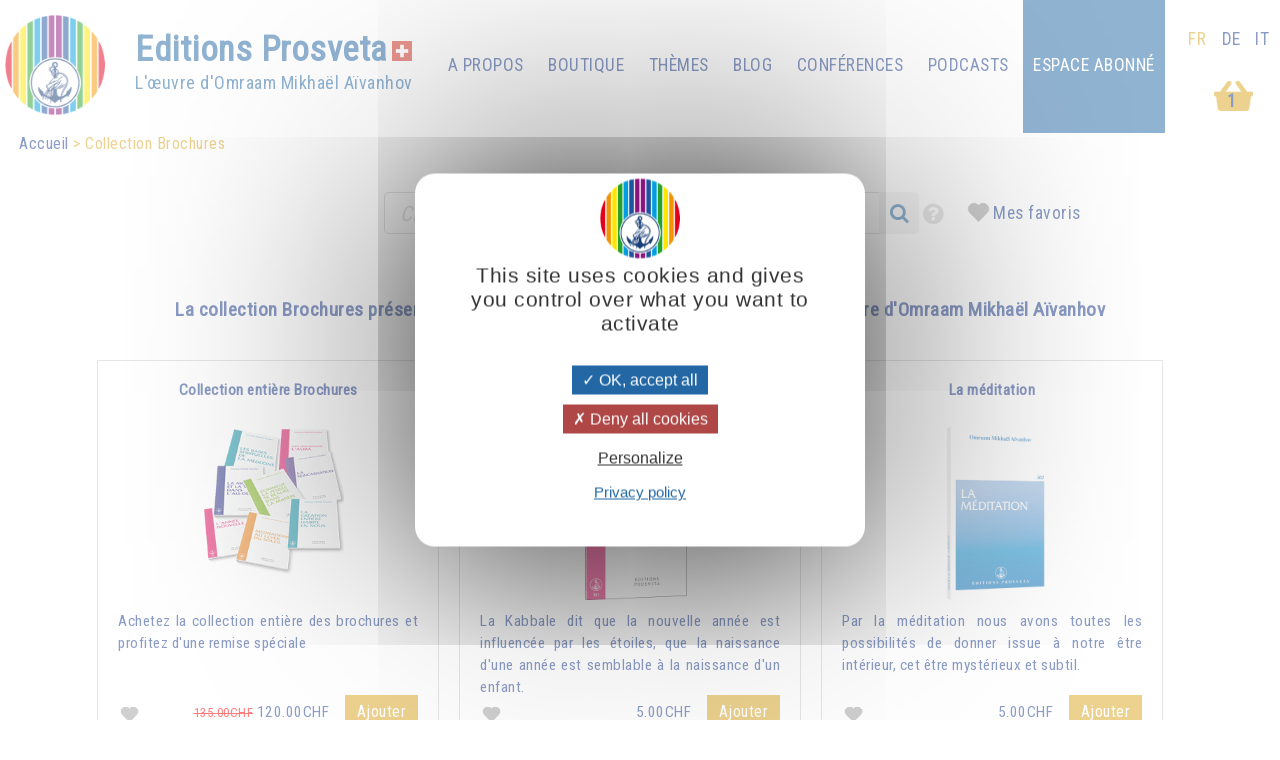

--- FILE ---
content_type: text/html; charset=UTF-8
request_url: https://prosveta.ch/collection-brochures?action=add&product=B0310FR&sort=3&sortorder=ASC&chglng=it&choice=
body_size: 9273
content:
<!DOCTYPE html>
<html lang="fr">
<head>
    <!-- page_hf.tpl Suisse -->
    <meta http-equiv="X-UA-Compatible" content="IE=edge">
    <meta name="viewport" content="width=device-width, initial-scale=1">
    <meta http-equiv="Content-Type" content="text/html; charset=utf-8"/>
    <link href="/favicon.ico" rel="SHORTCUT ICON">
    <title>Collection Brochures - Editions Prosveta société coopérative</title>
    <meta name="description" content="La collection Brochures présente par thème le texte d'une conférence
extraite de l'œuvre d'Omraam Mikhaël Aïvanhov">
    <meta name="keywords" content="">
    <meta property="og:locale" content="fr-CH" />
<meta property="og:type" content="website" />
<meta property="og:title" content="Collection Brochures" />
<meta property="og:description" content="La collection Brochures présente par thème le texte d'une conférence
extraite de l'œuvre d'Omraam Mikhaël Aïvanhov" />
<meta property="og:url" content="https://prosveta.ch/collection-brochures" />
<meta property="og:site_name" content="Editions Prosveta société coopérative" />

    <meta name="twitter:title" content="Collection Brochures" />
<meta name="twitter:description" content="La collection Brochures présente par thème le texte d'une conférence
extraite de l'œuvre d'Omraam Mikhaël Aïvanhov" />

    
            <link rel="stylesheet" type="text/css" href="https://prosveta.ch/resources/sites/4/css/import.css"/>
            <link rel="stylesheet" type="text/css" href="https://prosveta.ch/resources/css/jquery/ui-lightness/jquery-ui-1.8.16.custom.css"/>
            <link rel="stylesheet" type="text/css" href="https://prosveta.ch/resources/css/fancybox/jquery.fancybox.css"/>
            <link rel="stylesheet" type="text/css" href="https://prosveta.ch/resources/css/fancybox/jquery.fancybox-buttons.css"/>
            <link rel="stylesheet" type="text/css" href="https://prosveta.ch/resources/css/fancybox/jquery.fancybox-thumbs.css"/>
            <link rel="stylesheet" type="text/css" href="https://prosveta.ch/resources/sites/4/css/structure.css"/>
            <link rel="stylesheet" type="text/css" href="https://prosveta.ch/resources/sites/4/css/responsive.css"/>
            <link rel="stylesheet" type="text/css" href="https://prosveta.ch/resources/sites/4/css/page.css"/>
            <link rel="stylesheet" type="text/css" href="https://prosveta.ch/resources/css/product_add.css"/>
            <link rel="stylesheet" type="text/css" href="https://prosveta.ch/resources/css/externalmedia.css"/>
            <link rel="stylesheet" type="text/css" href="https://prosveta.ch/resources/sites/4/css/cookie.css"/>
            <link rel="stylesheet" type="text/css" href="https://prosveta.ch/resources/css/socialnetwork.css"/>
            <link rel="stylesheet" type="text/css" href="https://prosveta.ch/resources/css/minishare.css"/>
            <link rel="stylesheet" type="text/css" href="https://prosveta.ch/resources/css/tags.css"/>
            <link rel="stylesheet" type="text/css" href="https://prosveta.ch/resources/css/search-products.css"/>
            <link rel="stylesheet" type="text/css" href="https://prosveta.ch/resources/sites/4/css/tarteaucitron.css"/>
            <link rel="stylesheet" type="text/css" href="https://prosveta.ch/resources/sites/4/css/fontello-embedded.css"/>
            <link rel="stylesheet" type="text/css" href="https://prosveta.ch/resources/sites/4/css/list.css"/>
            <link rel="stylesheet" type="text/css" href="https://prosveta.ch/resources/sites/4/css/list-part.css"/>
        <script type="text/javascript" src="/resources/js/pfold/modernizr.custom.79639.js"></script>
    <script>
        var site_id = 4;
var folder='/';
var culture='fr-CH';
var cultureFB='fr_FR';
var codePage='4';
var datePage='2026-01-16';
var ga_trackPageView = false;
var connected=0;
var title="Editions Prosveta société coopérative";
var cookiesmanagement= true;

    </script>
    <meta name="facebook-domain-verification" content="cv9dghi5pmii2ozodswidwv8ml4qnn" />
<link rel="preconnect" href="https://fonts.googleapis.com">
<link rel="preconnect" href="https://fonts.gstatic.com" crossorigin>
<link href="https://fonts.googleapis.com/css2?family=Lobster+Two&display=swap" rel="stylesheet">


</head>
<body>

<div id="container">
    <div id="header">
        <div id="bandeau" class="standard">
    <a id="logo_clickable" href="https://prosveta.ch/accueil">
        <div id="logo">
            <span>Editions Prosveta</span><i class="drapeau"></i><br>
            <span id="oma">L'œuvre d'Omraam Mikhaël Aïvanhov</span>
        </div>
    </a>
    <div id="mainmenu" class="normal ">
        <ul>
                            <li>
                                            <a href="https://prosveta.ch/accueil" class="mainmenu">Accueil</a>
                                    </li>
                            <li>
                                            <a href="https://prosveta.ch/a-propos" class="mainmenu">A propos</a>
                                    </li>
                            <li>
                                            <a href="https://prosveta.ch/la-boutique-de-prosveta" class="mainmenu">Boutique</a>
                                    </li>
                            <li>
                                            <a href="https://prosveta.ch/les-thématiques-du-blog" class="mainmenu">Thèmes</a>
                                    </li>
                            <li>
                                            <a href="https://prosveta.ch/lire-tous-les-articles-du-blog" class="mainmenu">Blog</a>
                                    </li>
                            <li>
                                            <a href="https://prosveta.ch/omraam-mikhaël-aïvanhov-en-conférence" class="mainmenu">Conférences</a>
                                    </li>
                            <li>
                                            <a href="https://prosveta.ch/podcasts-et-témoignages-audio-et-vidéo" class="mainmenu">Podcasts</a>
                                    </li>
                        <li class="panier"><a id="shopping" href="https://prosveta.ch/order?step=3"
                                  title="Mon panier : 1 article">
                    1                </a>
            </li>
            <li class="connect">
                <a href="https://prosveta.ch/connexion-et-accès-à-l-espace-abonné">Espace abonné</a>
            </li>

                            &nbsp;
                    <li class="lang active"><span>FR</span></li>
                                            &nbsp;
                    <li class="lang"><span><a href="https://prosveta.ch/de/?action=add&product=B0310FR&sort=3&sortorder=ASC&choice=&chglng=de">DE</a></span></li>
                                            &nbsp;
                    <li class="lang"><span><a href="https://prosveta.ch/it/?action=add&product=B0310FR&sort=3&sortorder=ASC&choice=&chglng=it">IT</a></span></li>
                                    </ul>
    </div>

    <!- breadcrumbs site 4 -->
<div id="breadcrumbs" class="noprint">
    <ul>
                                    <li><a href="https://prosveta.ch/accueil?bc=0">Accueil</a></li>
                                                <li>Collection Brochures</li>
                        </ul>
</div>


</div>


<div id="flash" class=""></div>
<div id="search" class="noprint no-responsive searchproduct">
    <form id="search" name="internalsearch" method="get" action="https://prosveta.ch/search"
          ENCTYPE="application/x-www-form-urlencoded">
        <input name="q" id="prosvetaquery" placeholder="Chercher un livre, un CD, un DVD ..."
               type="text" value=""/>
        <input type="hidden" name="d" value="books+medias+miscellaneous"/>
        <input type="hidden" name="productlanguage" value=2>
        <input type="hidden" name="sort" value="0">
        <input type="hidden" name="bypage" value="50">
        <input type="hidden" id="prefered" name="prefered" value="0">
        <button id="btnsearch_bandeau" class="button_search" type="submit"><i class="fa-search"></i></button>
        <button id="btn_help" type="submit"><i class="fa-help-circled"></i></button>
        <a href="#" id="button-prefered" class="button-prefered">Mes favoris</a>
    </form>
</div>
        <div id="bandeau" class="responsive band-orange">
    <div class="menu"></div>
    <div id="mark">
        <a href="https://prosveta.ch/accueil" style="color: white;"><span id="logo-editions">EDITIONS </span><span>PROSVETA</span><i class="drapeau"></i></a><br>
    </div>

    <div id="search-div"><i class="fa-search"></i></div>
    <div id="shoppingcontainer">
        <a id="basketlink" href="https://prosveta.ch/order?step=3"
           title="1 Articles">
        <div id="productsCount">
            1        </div>
        </a>
    </div>
</div>
<div class="dropdownmenu responsive mainmenu" style="display: none;" id="mainmenu">
    <ul>
        <li class="lang">
                                                &nbsp;
                    <em>fr</em>
                                                                &nbsp;
                    <a href="https://prosveta.ch/de/?action=add&product=B0310FR&sort=3&sortorder=ASC&choice=&chglng=de">de</a>
                                                                &nbsp;
                    <a href="https://prosveta.ch/it/?action=add&product=B0310FR&sort=3&sortorder=ASC&choice=&chglng=it">it</a>
                                    </li>

                    <li>
                                    <a href="https://prosveta.ch/accueil" class="mainmenu responsive">Accueil</a>
                            </li>
                    <li>
                                    <a href="https://prosveta.ch/a-propos" class="mainmenu responsive">A propos</a>
                            </li>
                    <li>
                                    <a href="https://prosveta.ch/la-boutique-de-prosveta" class="mainmenu responsive">Boutique</a>
                            </li>
                    <li>
                                    <a href="https://prosveta.ch/les-thématiques-du-blog" class="mainmenu responsive">Thèmes</a>
                            </li>
                    <li>
                                    <a href="https://prosveta.ch/lire-tous-les-articles-du-blog" class="mainmenu responsive">Blog</a>
                            </li>
                    <li>
                                    <a href="https://prosveta.ch/omraam-mikhaël-aïvanhov-en-conférence" class="mainmenu responsive">Conférences</a>
                            </li>
                    <li>
                                    <a href="https://prosveta.ch/podcasts-et-témoignages-audio-et-vidéo" class="mainmenu responsive">Podcasts</a>
                            </li>
        

                            <li><a href="https://prosveta.ch/connexion-et-accès-à-l-espace-abonné"
                       class="mainmenu responsive">connexion</a></li>
            
    </ul>
    <div class="barreorange" style="height: 3px;"></div>
</div>

<div class="search responsive searchproduct" style="display:none">
    <form id="search" name="internalsearch" method="get" action="https://prosveta.ch/search"
          ENCTYPE="application/x-www-form-urlencoded">
        <input name="q" id="prosvetaquery"
               placeholder="Chercher un livre, un CD, un DVD ..."
               type="text" value=""/>
        <input type="hidden" name="d" value="books+medias+articles"/>
        <input type="hidden" name="productlanguage" value=2>
        <input type="hidden" name="sort" value="0">
        <input type="hidden" name="bypage" value="100">
        <input type="hidden" name="prefered" id="prefered" value="0">
        <button id="btnsearch_bandeau" class="button_search" type="submit"><i class="fa-search"></i></button>
        <a href="#" id="button-prefered" class="button-prefered">Mes favoris</a>
    </form>
</div>

    </div>


    <div id="main">
        <div id="contenu">

            <!-- list.article.tpl -->
<div >
    <h1>Collection Brochures</h1>    <p id="pagedescription">La collection Brochures présente par thème le texte d'une conférence extraite de l'œuvre d'Omraam Mikhaël Aïvanhov</p>

        <!-- detail -->
    <div class="results">
     
                            <!-- list.part.icone site 4 -->
<div class="result-icones products" dir="ltr" data-digital="none">
        <div class="first-title">Collection entière Brochures </div>
    <div class="icone"><a href="https://prosveta.ch/collection-entière-brochures?bc=search" title="Collection entière Brochures - B0000FR" data-ref="1895" class="action">
            <img class="product product" src="https://prosveta.ch/images/products/images_large/brochures.png" style="max-height: 175px; max-width: 140px;" loading="lazy">
            <div class="article product" style="background-image: url(https://prosveta.ch/images/products/images_large/brochures.png"></div>
            <h2>Collection entière Brochures</h2>
        </a></div>
    <div class="title">Achetez la collection entière des brochures et profitez d'une remise spéciale</div>
            <a class="like unselect" data-like="product:1895"></a>
        <!-- price 120.00CHF - class products - type product -->
            <div class="price">

                            <span class="stdPrice">135.00CHF</span>

                        120.00CHF
                            <a class="add_button addButtonForm"
                   href="https://prosveta.ch/collection-brochures?action=add&product=B0000FR&sort=3&sortorder=ASC&choice=&chglng=it&choice=">Ajouter</a>
                    </div>
        <div class="article-slide-link">

        <a href="https://prosveta.ch/collection-entière-brochures?bc=search" title="Collection entière Brochures" data-ref="1895" class="action">Lire la suite...</a>
    </div>
</div>

                                    <!-- list.part.icone site 4 -->
<div class="result-icones products" dir="ltr" data-digital="none">
        <div class="first-title">L'année nouvelle </div>
    <div class="icone"><a href="https://prosveta.ch/l-année-nouvelle?bc=search" title="L'année nouvelle - B0301FR" data-ref="72" class="action">
            <img class="product product" src="https://prosveta.ch/images/products/images_large/B0301FR.png" style="max-height: 175px; max-width: 140px;" loading="lazy">
            <div class="article product" style="background-image: url(https://prosveta.ch/images/products/images_large/B0301FR.png"></div>
            <h2>L'année nouvelle</h2>
        </a></div>
    <div class="title">La Kabbale dit que la nouvelle année est influencée par les étoiles, que la naissance d'une année est semblable à la naissance d'un enfant.</div>
            <a class="like unselect" data-like="product:72"></a>
        <!-- price 5.00CHF - class products - type product -->
            <div class="price">

                        5.00CHF
                            <a class="add_button addButtonForm"
                   href="https://prosveta.ch/collection-brochures?action=add&product=B0301FR&sort=3&sortorder=ASC&choice=&chglng=it&choice=">Ajouter</a>
                    </div>
        <div class="article-slide-link">

        <a href="https://prosveta.ch/l-année-nouvelle?bc=search" title="L'année nouvelle" data-ref="72" class="action">Lire la suite...</a>
    </div>
</div>

                                    <!-- list.part.icone site 4 -->
<div class="result-icones products" dir="ltr" data-digital="none">
        <div class="first-title">La méditation </div>
    <div class="icone"><a href="https://prosveta.ch/la-méditation?bc=search" title="La méditation - B0302FR" data-ref="73" class="action">
            <img class="product product" src="https://prosveta.ch/images/products/images_large/B0302FR.png" style="max-height: 175px; max-width: 140px;" loading="lazy">
            <div class="article product" style="background-image: url(https://prosveta.ch/images/products/images_large/B0302FR.png"></div>
            <h2>La méditation</h2>
        </a></div>
    <div class="title">Par la méditation nous avons toutes les possibilités de donner issue à notre être intérieur, cet être mystérieux et subtil.</div>
            <a class="like unselect" data-like="product:73"></a>
        <!-- price 5.00CHF - class products - type product -->
            <div class="price">

                        5.00CHF
                            <a class="add_button addButtonForm"
                   href="https://prosveta.ch/collection-brochures?action=add&product=B0302FR&sort=3&sortorder=ASC&choice=&chglng=it&choice=">Ajouter</a>
                    </div>
        <div class="article-slide-link">

        <a href="https://prosveta.ch/la-méditation?bc=search" title="La méditation" data-ref="73" class="action">Lire la suite...</a>
    </div>
</div>

                                    <!-- list.part.icone site 4 -->
<div class="result-icones products" dir="ltr" data-digital="none">
        <div class="first-title">La respiration, dimension spirituelle et applications pratiques </div>
    <div class="icone"><a href="https://prosveta.ch/la-respiration-dimension-spirituelle-et-applications-pratiques?bc=search" title="La respiration, dimension spirituelle et applications pratiques - B0303FR" data-ref="74" class="action">
            <img class="product product" src="https://prosveta.ch/images/products/images_large/B0303FR.png" style="max-height: 175px; max-width: 140px;" loading="lazy">
            <div class="article product" style="background-image: url(https://prosveta.ch/images/products/images_large/B0303FR.png"></div>
            <h2>La respiration, dimension spirituelle et applications pratiques</h2>
        </a></div>
    <div class="title">Inspirer, expirer : ce mouvement de flux et de reflux est la clé de tous les rythmes de l'univers pour se fondre dans la respiration de Dieu</div>
            <a class="like unselect" data-like="product:74"></a>
        <!-- price 5.00CHF - class products - type product -->
            <div class="price">

                        5.00CHF
                            <a class="add_button addButtonForm"
                   href="https://prosveta.ch/collection-brochures?action=add&product=B0303FR&sort=3&sortorder=ASC&choice=&chglng=it&choice=">Ajouter</a>
                    </div>
        <div class="article-slide-link">

        <a href="https://prosveta.ch/la-respiration-dimension-spirituelle-et-applications-pratiques?bc=search" title="La respiration, dimension spirituelle et applications pratiques" data-ref="74" class="action">Lire la suite...</a>
    </div>
</div>

                                    <!-- list.part.icone site 4 -->
<div class="result-icones products" dir="ltr" data-digital="none">
        <div class="first-title">La mort et la vie dans l'au-delà </div>
    <div class="icone"><a href="https://prosveta.ch/la-mort-et-la-vie-dans-l-au-delà?bc=search" title="La mort et la vie dans l'au-delà - B0304FR" data-ref="75" class="action">
            <img class="product product" src="https://prosveta.ch/images/products/images_large/B0304FR.jpg" style="max-height: 175px; max-width: 140px;" loading="lazy">
            <div class="article product" style="background-image: url(https://prosveta.ch/images/products/images_large/B0304FR.jpg"></div>
            <h2>La mort et la vie dans l'au-delà</h2>
        </a></div>
    <div class="title">Laissons les morts partir tranquilles là où ils doivent aller, prions pour eux, envoyons-leur notre amour, pensons qu'ils se libèrent.</div>
            <a class="like unselect" data-like="product:75"></a>
        <!-- price 5.00CHF - class products - type product -->
            <div class="price">

                        5.00CHF
                            <a class="add_button addButtonForm"
                   href="https://prosveta.ch/collection-brochures?action=add&product=B0304FR&sort=3&sortorder=ASC&choice=&chglng=it&choice=">Ajouter</a>
                    </div>
        <div class="article-slide-link">

        <a href="https://prosveta.ch/la-mort-et-la-vie-dans-l-au-delà?bc=search" title="La mort et la vie dans l'au-delà" data-ref="75" class="action">Lire la suite...</a>
    </div>
</div>

                                    <!-- list.part.icone site 4 -->
<div class="result-icones products" dir="ltr" data-digital="none">
        <div class="first-title">La prière </div>
    <div class="icone"><a href="https://prosveta.ch/la-prière?bc=search" title="La prière - B0305FR" data-ref="76" class="action">
            <img class="product product" src="https://prosveta.ch/images/products/images_large/B0305FR.png" style="max-height: 175px; max-width: 140px;" loading="lazy">
            <div class="article product" style="background-image: url(https://prosveta.ch/images/products/images_large/B0305FR.png"></div>
            <h2>La prière</h2>
        </a></div>
    <div class="title">Prier c'est entrer dans un niveau de conscience supérieur, un état de paix, de concentration et de silence.</div>
            <a class="like unselect" data-like="product:76"></a>
        <!-- price 5.00CHF - class products - type product -->
            <div class="price">

                        5.00CHF
                            <a class="add_button addButtonForm"
                   href="https://prosveta.ch/collection-brochures?action=add&product=B0305FR&sort=3&sortorder=ASC&choice=&chglng=it&choice=">Ajouter</a>
                    </div>
        <div class="article-slide-link">

        <a href="https://prosveta.ch/la-prière?bc=search" title="La prière" data-ref="76" class="action">Lire la suite...</a>
    </div>
</div>

                                    <!-- list.part.icone site 4 -->
<div class="result-icones products" dir="ltr" data-digital="none">
        <div class="first-title">La musique et le chant dans la vie spirituelle </div>
    <div class="icone"><a href="https://prosveta.ch/la-musique-et-le-chant-dans-la-vie-spirituelle?bc=search" title="La musique et le chant dans la vie spirituelle - B0306FR" data-ref="77" class="action">
            <img class="product product" src="https://prosveta.ch/images/products/images_large/B0306FR.png" style="max-height: 175px; max-width: 140px;" loading="lazy">
            <div class="article product" style="background-image: url(https://prosveta.ch/images/products/images_large/B0306FR.png"></div>
            <h2>La musique et le chant dans la vie spirituelle</h2>
        </a></div>
    <div class="title">La musique est une respiration de l'âme, une symphonie grandiose qui retentit à travers les espaces d'un bout à l'autre de l'univers.</div>
            <a class="like unselect" data-like="product:77"></a>
        <!-- price 5.00CHF - class products - type product -->
            <div class="price">

                        5.00CHF
                            <a class="add_button addButtonForm"
                   href="https://prosveta.ch/collection-brochures?action=add&product=B0306FR&sort=3&sortorder=ASC&choice=&chglng=it&choice=">Ajouter</a>
                    </div>
        <div class="article-slide-link">

        <a href="https://prosveta.ch/la-musique-et-le-chant-dans-la-vie-spirituelle?bc=search" title="La musique et le chant dans la vie spirituelle" data-ref="77" class="action">Lire la suite...</a>
    </div>
</div>

                                    <!-- list.part.icone site 4 -->
<div class="result-icones products" dir="ltr" data-digital="none">
        <div class="first-title">Le haut idéal </div>
    <div class="icone"><a href="https://prosveta.ch/le-haut-idéal?bc=search" title="Le haut idéal - B0307FR" data-ref="78" class="action">
            <img class="product product" src="https://prosveta.ch/images/products/images_large/B0307FR.png" style="max-height: 175px; max-width: 140px;" loading="lazy">
            <div class="article product" style="background-image: url(https://prosveta.ch/images/products/images_large/B0307FR.png"></div>
            <h2>Le haut idéal</h2>
        </a></div>
    <div class="title">Tout idéal, quel qu'il soit, possède une vertu magique, car nous sommes liés à lui et il nous communique quelque chose de sa quintessence.</div>
            <a class="like unselect" data-like="product:78"></a>
        <!-- price 5.00CHF - class products - type product -->
            <div class="price">

                        5.00CHF
                            <a class="add_button addButtonForm"
                   href="https://prosveta.ch/collection-brochures?action=add&product=B0307FR&sort=3&sortorder=ASC&choice=&chglng=it&choice=">Ajouter</a>
                    </div>
        <div class="article-slide-link">

        <a href="https://prosveta.ch/le-haut-idéal?bc=search" title="Le haut idéal" data-ref="78" class="action">Lire la suite...</a>
    </div>
</div>

                                    <!-- list.part.icone site 4 -->
<div class="result-icones products" dir="ltr" data-digital="none">
        <div class="first-title">La fête de Pâques - "Je suis la résurrection et la vie" </div>
    <div class="icone"><a href="https://prosveta.ch/la-fête-de-pâques-je-suis-la-résurrection-et-la-vie?bc=search" title="La fête de Pâques - "Je suis la résurrection et la vie" - B0308FR" data-ref="615" class="action">
            <img class="product product" src="https://prosveta.ch/images/products/images_large/B0308FR.png" style="max-height: 175px; max-width: 140px;" loading="lazy">
            <div class="article product" style="background-image: url(https://prosveta.ch/images/products/images_large/B0308FR.png"></div>
            <h2>La fête de Pâques - "Je suis la résurrection et la vie"</h2>
        </a></div>
    <div class="title">Ressusciter est un processus spirituel d'illumination, c'est ouvrir à la vie divine des passages dans toutes les régions de notre être.</div>
            <a class="like unselect" data-like="product:615"></a>
        <!-- price 5.00CHF - class products - type product -->
            <div class="price">

                        5.00CHF
                            <a class="add_button addButtonForm"
                   href="https://prosveta.ch/collection-brochures?action=add&product=B0308FR&sort=3&sortorder=ASC&choice=&chglng=it&choice=">Ajouter</a>
                    </div>
        <div class="article-slide-link">

        <a href="https://prosveta.ch/la-fête-de-pâques-je-suis-la-résurrection-et-la-vie?bc=search" title="La fête de Pâques - "Je suis la résurrection et la vie"" data-ref="615" class="action">Lire la suite...</a>
    </div>
</div>

                                    <!-- list.part.icone site 4 -->
<div class="result-icones products" dir="ltr" data-digital="none">
        <div class="first-title">Notre peau spirituelle, l'aura </div>
    <div class="icone"><a href="https://prosveta.ch/notre-peau-spirituelle-l-aura?bc=search" title="Notre peau spirituelle, l'aura - B0309FR" data-ref="79" class="action">
            <img class="product product" src="https://prosveta.ch/images/products/images_large/B0309FR.png" style="max-height: 175px; max-width: 140px;" loading="lazy">
            <div class="article product" style="background-image: url(https://prosveta.ch/images/products/images_large/B0309FR.png"></div>
            <h2>Notre peau spirituelle, l'aura</h2>
        </a></div>
    <div class="title">L'aura possède les mêmes fonctions que la peau : c'est la peau de l'âme qui l'enveloppe, la protège et lui donne la sensibilité.</div>
            <a class="like unselect" data-like="product:79"></a>
        <!-- price 5.00CHF - class products - type product -->
            <div class="price">

                        5.00CHF
                            <a class="add_button addButtonForm"
                   href="https://prosveta.ch/collection-brochures?action=add&product=B0309FR&sort=3&sortorder=ASC&choice=&chglng=it&choice=">Ajouter</a>
                    </div>
        <div class="article-slide-link">

        <a href="https://prosveta.ch/notre-peau-spirituelle-l-aura?bc=search" title="Notre peau spirituelle, l'aura" data-ref="79" class="action">Lire la suite...</a>
    </div>
</div>

                                    <!-- list.part.icone site 4 -->
<div class="result-icones products" dir="ltr" data-digital="none">
        <div class="first-title">Entrer dans le silence </div>
    <div class="icone"><a href="https://prosveta.ch/entrer-dans-le-silence?bc=search" title="Entrer dans le silence - B0310FR" data-ref="1045" class="action">
            <img class="product product" src="https://prosveta.ch/images/products/images_large/B0310FR.png" style="max-height: 175px; max-width: 140px;" loading="lazy">
            <div class="article product" style="background-image: url(https://prosveta.ch/images/products/images_large/B0310FR.png"></div>
            <h2>Entrer dans le silence</h2>
        </a></div>
    <div class="title">Celui qui parvient à tout apaiser en lui, et même à arrêter sa pensée, entendra cette voix du silence qui est la voix de sa nature divine.</div>
            <a class="like unselect" data-like="product:1045"></a>
        <!-- price 5.00CHF - class products - type product -->
            <div class="price">

                        5.00CHF
                            <a class="add_button addButtonForm"
                   href="https://prosveta.ch/collection-brochures?action=add&product=B0310FR&sort=3&sortorder=ASC&choice=&chglng=it&choice=">Ajouter</a>
                    </div>
        <div class="article-slide-link">

        <a href="https://prosveta.ch/entrer-dans-le-silence?bc=search" title="Entrer dans le silence" data-ref="1045" class="action">Lire la suite...</a>
    </div>
</div>

                                    <!-- list.part.icone site 4 -->
<div class="result-icones products" dir="ltr" data-digital="none">
        <div class="first-title">Comment la pensée se réalise dans la matière </div>
    <div class="icone"><a href="https://prosveta.ch/comment-la-pensée-se-réalise-dans-la-matière?bc=search" title="Comment la pensée se réalise dans la matière - B0311FR" data-ref="80" class="action">
            <img class="product product" src="https://prosveta.ch/images/products/images_large/B0311FR.png" style="max-height: 175px; max-width: 140px;" loading="lazy">
            <div class="article product" style="background-image: url(https://prosveta.ch/images/products/images_large/B0311FR.png"></div>
            <h2>Comment la pensée se réalise dans la matière</h2>
        </a></div>
    <div class="title">C'est à travers le sentiment que les idées prennent chair et os pour se réaliser dans la matière.</div>
            <a class="like unselect" data-like="product:80"></a>
        <!-- price 5.00CHF - class products - type product -->
            <div class="price">

                        5.00CHF
                            <a class="add_button addButtonForm"
                   href="https://prosveta.ch/collection-brochures?action=add&product=B0311FR&sort=3&sortorder=ASC&choice=&chglng=it&choice=">Ajouter</a>
                    </div>
        <div class="article-slide-link">

        <a href="https://prosveta.ch/comment-la-pensée-se-réalise-dans-la-matière?bc=search" title="Comment la pensée se réalise dans la matière" data-ref="80" class="action">Lire la suite...</a>
    </div>
</div>

                                    <!-- list.part.icone site 4 -->
<div class="result-icones products" dir="ltr" data-digital="none">
        <div class="first-title">La réincarnation </div>
    <div class="icone"><a href="https://prosveta.ch/la-réincarnation?bc=search" title="La réincarnation - B0312FR" data-ref="81" class="action">
            <img class="product product" src="https://prosveta.ch/images/products/images_large/B0312FR.png" style="max-height: 175px; max-width: 140px;" loading="lazy">
            <div class="article product" style="background-image: url(https://prosveta.ch/images/products/images_large/B0312FR.png"></div>
            <h2>La réincarnation</h2>
        </a></div>
    <div class="title">La croyance à la réincarnation est un des fondements de la morale : travailler pour le bien afin d'améliorer les incarnations futures.</div>
            <a class="like unselect" data-like="product:81"></a>
        <!-- price 5.00CHF - class products - type product -->
            <div class="price">

                        5.00CHF
                            <a class="add_button addButtonForm"
                   href="https://prosveta.ch/collection-brochures?action=add&product=B0312FR&sort=3&sortorder=ASC&choice=&chglng=it&choice=">Ajouter</a>
                    </div>
        <div class="article-slide-link">

        <a href="https://prosveta.ch/la-réincarnation?bc=search" title="La réincarnation" data-ref="81" class="action">Lire la suite...</a>
    </div>
</div>

                                    <!-- list.part.icone site 4 -->
<div class="result-icones products" dir="ltr" data-digital="none">
        <div class="first-title">Le "Notre Père" </div>
    <div class="icone"><a href="https://prosveta.ch/le-notre-père?bc=search" title="Le "Notre Père" - B0313FR" data-ref="82" class="action">
            <img class="product product" src="https://prosveta.ch/images/products/images_large/B0313FR.png" style="max-height: 175px; max-width: 140px;" loading="lazy">
            <div class="article product" style="background-image: url(https://prosveta.ch/images/products/images_large/B0313FR.png"></div>
            <h2>Le "Notre Père"</h2>
        </a></div>
    <div class="title">Jésus a mis dans "Le Notre Père" une science très ancienne qui existait déjà bien avant lui et qu'il avait reçue de la tradition.</div>
            <a class="like unselect" data-like="product:82"></a>
        <!-- price 5.00CHF - class products - type product -->
            <div class="price">

                        5.00CHF
                            <a class="add_button addButtonForm"
                   href="https://prosveta.ch/collection-brochures?action=add&product=B0313FR&sort=3&sortorder=ASC&choice=&chglng=it&choice=">Ajouter</a>
                    </div>
        <div class="article-slide-link">

        <a href="https://prosveta.ch/le-notre-père?bc=search" title="Le "Notre Père"" data-ref="82" class="action">Lire la suite...</a>
    </div>
</div>

                                    <!-- list.part.icone site 4 -->
<div class="result-icones products" dir="ltr" data-digital="none">
        <div class="first-title">Loi de justice et loi d'amour </div>
    <div class="icone"><a href="https://prosveta.ch/loi-de-justice-et-loi-d-amour?bc=search" title="Loi de justice et loi d'amour - B0314FR" data-ref="1046" class="action">
            <img class="product product" src="https://prosveta.ch/images/products/images_large/B0314FR.png" style="max-height: 175px; max-width: 140px;" loading="lazy">
            <div class="article product" style="background-image: url(https://prosveta.ch/images/products/images_large/B0314FR.png"></div>
            <h2>Loi de justice et loi d'amour</h2>
        </a></div>
    <div class="title">Celui qui est véritablement habité par la lumière et la force de l’esprit est capable de surmonter les souffrances infligées par autrui.</div>
            <a class="like unselect" data-like="product:1046"></a>
        <!-- price 5.00CHF - class products - type product -->
            <div class="price">

                        5.00CHF
                            <a class="add_button addButtonForm"
                   href="https://prosveta.ch/collection-brochures?action=add&product=B0314FR&sort=3&sortorder=ASC&choice=&chglng=it&choice=">Ajouter</a>
                    </div>
        <div class="article-slide-link">

        <a href="https://prosveta.ch/loi-de-justice-et-loi-d-amour?bc=search" title="Loi de justice et loi d'amour" data-ref="1046" class="action">Lire la suite...</a>
    </div>
</div>

                                    <!-- list.part.icone site 4 -->
<div class="result-icones products" dir="ltr" data-digital="none">
        <div class="first-title">La science de la vie </div>
    <div class="icone"><a href="https://prosveta.ch/la-science-de-la-vie?bc=search" title="La science de la vie - B0315FR" data-ref="83" class="action">
            <img class="product product" src="https://prosveta.ch/images/products/images_large/B0315FR.png" style="max-height: 175px; max-width: 140px;" loading="lazy">
            <div class="article product" style="background-image: url(https://prosveta.ch/images/products/images_large/B0315FR.png"></div>
            <h2>La science de la vie</h2>
        </a></div>
    <div class="title">L'essentiel est la vie que nous devons penser sans cesse à protéger, parce qu'ensuite c'est grâce à la vie que nous obtiendrons tout.</div>
            <a class="like unselect" data-like="product:83"></a>
        <!-- price 5.00CHF - class products - type product -->
            <div class="price">

                        5.00CHF
                            <a class="add_button addButtonForm"
                   href="https://prosveta.ch/collection-brochures?action=add&product=B0315FR&sort=3&sortorder=ASC&choice=&chglng=it&choice=">Ajouter</a>
                    </div>
        <div class="article-slide-link">

        <a href="https://prosveta.ch/la-science-de-la-vie?bc=search" title="La science de la vie" data-ref="83" class="action">Lire la suite...</a>
    </div>
</div>

                                    <!-- list.part.icone site 4 -->
<div class="result-icones products" dir="ltr" data-digital="none">
        <div class="first-title">La nourriture, une lettre d'amour du Créateur </div>
    <div class="icone"><a href="https://prosveta.ch/la-nourriture-une-lettre-d-amour-du-créateur?bc=search" title="La nourriture, une lettre d'amour du Créateur - B0316FR" data-ref="1047" class="action">
            <img class="product product" src="https://prosveta.ch/images/products/images_large/B0316FR.png" style="max-height: 175px; max-width: 140px;" loading="lazy">
            <div class="article product" style="background-image: url(https://prosveta.ch/images/products/images_large/B0316FR.png"></div>
            <h2>La nourriture, une lettre d'amour du Créateur</h2>
        </a></div>
    <div class="title">Le jour où nous aurons appris à manger consciemment, nous saurons déchiffrer tout ce que le Créateur nous dit à travers la nourriture.</div>
            <a class="like unselect" data-like="product:1047"></a>
        <!-- price 5.00CHF - class products - type product -->
            <div class="price">

                        5.00CHF
                            <a class="add_button addButtonForm"
                   href="https://prosveta.ch/collection-brochures?action=add&product=B0316FR&sort=3&sortorder=ASC&choice=&chglng=it&choice=">Ajouter</a>
                    </div>
        <div class="article-slide-link">

        <a href="https://prosveta.ch/la-nourriture-une-lettre-d-amour-du-créateur?bc=search" title="La nourriture, une lettre d'amour du Créateur" data-ref="1047" class="action">Lire la suite...</a>
    </div>
</div>

                                    <!-- list.part.icone site 4 -->
<div class="result-icones products" dir="ltr" data-digital="none">
        <div class="first-title">L'art et la vie </div>
    <div class="icone"><a href="https://prosveta.ch/l-art-et-la-vie?bc=search" title="L'art et la vie - B0317FR" data-ref="1048" class="action">
            <img class="product product" src="https://prosveta.ch/images/products/images_large/B0317FR.png" style="max-height: 175px; max-width: 140px;" loading="lazy">
            <div class="article product" style="background-image: url(https://prosveta.ch/images/products/images_large/B0317FR.png"></div>
            <h2>L'art et la vie</h2>
        </a></div>
    <div class="title">C’est à chacun de nous qu’il appartient de vivre une vie poétique, d’exprimer la musique à travers ses gestes, ses pensées, ses sentiments.</div>
            <a class="like unselect" data-like="product:1048"></a>
        <!-- price 5.00CHF - class products - type product -->
            <div class="price">

                        5.00CHF
                            <a class="add_button addButtonForm"
                   href="https://prosveta.ch/collection-brochures?action=add&product=B0317FR&sort=3&sortorder=ASC&choice=&chglng=it&choice=">Ajouter</a>
                    </div>
        <div class="article-slide-link">

        <a href="https://prosveta.ch/l-art-et-la-vie?bc=search" title="L'art et la vie" data-ref="1048" class="action">Lire la suite...</a>
    </div>
</div>

                                    <!-- list.part.icone site 4 -->
<div class="result-icones products" dir="ltr" data-digital="none">
        <div class="first-title">Le vrai travail de la mère pendant la gestation </div>
    <div class="icone"><a href="https://prosveta.ch/le-vrai-travail-de-la-mère-pendant-la-gestation?bc=search" title="Le vrai travail de la mère pendant la gestation - B0318FR" data-ref="84" class="action">
            <img class="product product" src="https://prosveta.ch/images/products/images_large/B0318FR.png" style="max-height: 175px; max-width: 140px;" loading="lazy">
            <div class="article product" style="background-image: url(https://prosveta.ch/images/products/images_large/B0318FR.png"></div>
            <h2>Le vrai travail de la mère pendant la gestation</h2>
        </a></div>
    <div class="title">Pendant tout le temps de la gestation, la mère doit créer consciemment autour de son enfant une atmosphère de pureté et de lumière.</div>
            <a class="like unselect" data-like="product:84"></a>
        <!-- price 5.00CHF - class products - type product -->
            <div class="price">

                        5.00CHF
                            <a class="add_button addButtonForm"
                   href="https://prosveta.ch/collection-brochures?action=add&product=B0318FR&sort=3&sortorder=ASC&choice=&chglng=it&choice=">Ajouter</a>
                    </div>
        <div class="article-slide-link">

        <a href="https://prosveta.ch/le-vrai-travail-de-la-mère-pendant-la-gestation?bc=search" title="Le vrai travail de la mère pendant la gestation" data-ref="84" class="action">Lire la suite...</a>
    </div>
</div>

                                    <!-- list.part.icone site 4 -->
<div class="result-icones products" dir="ltr" data-digital="none">
        <div class="first-title">L'âme, instrument de l'esprit </div>
    <div class="icone"><a href="https://prosveta.ch/l-âme-instrument-de-l-esprit?bc=search" title="L'âme, instrument de l'esprit - B0319FR" data-ref="85" class="action">
            <img class="product product" src="https://prosveta.ch/images/products/images_large/B0319FR.png" style="max-height: 175px; max-width: 140px;" loading="lazy">
            <div class="article product" style="background-image: url(https://prosveta.ch/images/products/images_large/B0319FR.png"></div>
            <h2>L'âme, instrument de l'esprit</h2>
        </a></div>
    <div class="title">Seule l'âme a la possibilité de toucher la matière, et c'est donc à travers elle que l'esprit peut modeler la matière et la façonner.</div>
            <a class="like unselect" data-like="product:85"></a>
        <!-- price 5.00CHF - class products - type product -->
            <div class="price">

                        5.00CHF
                            <a class="add_button addButtonForm"
                   href="https://prosveta.ch/collection-brochures?action=add&product=B0319FR&sort=3&sortorder=ASC&choice=&chglng=it&choice=">Ajouter</a>
                    </div>
        <div class="article-slide-link">

        <a href="https://prosveta.ch/l-âme-instrument-de-l-esprit?bc=search" title="L'âme, instrument de l'esprit" data-ref="85" class="action">Lire la suite...</a>
    </div>
</div>

                                    <!-- list.part.icone site 4 -->
<div class="result-icones products" dir="ltr" data-digital="none">
        <div class="first-title">Verbe divin et parole humaine </div>
    <div class="icone"><a href="https://prosveta.ch/verbe-divin-et-parole-humaine?bc=search" title="Verbe divin et parole humaine - B0320FR" data-ref="86" class="action">
            <img class="product product" src="https://prosveta.ch/images/products/images_large/B0320FR.png" style="max-height: 175px; max-width: 140px;" loading="lazy">
            <div class="article product" style="background-image: url(https://prosveta.ch/images/products/images_large/B0320FR.png"></div>
            <h2>Verbe divin et parole humaine</h2>
        </a></div>
    <div class="title">Purifier notre propre verbe, l'harmoniser et le renforcer c'est se rapprocher de plus en plus du Verbe de Dieu.</div>
            <a class="like unselect" data-like="product:86"></a>
        <!-- price 5.00CHF - class products - type product -->
            <div class="price">

                        5.00CHF
                            <a class="add_button addButtonForm"
                   href="https://prosveta.ch/collection-brochures?action=add&product=B0320FR&sort=3&sortorder=ASC&choice=&chglng=it&choice=">Ajouter</a>
                    </div>
        <div class="article-slide-link">

        <a href="https://prosveta.ch/verbe-divin-et-parole-humaine?bc=search" title="Verbe divin et parole humaine" data-ref="86" class="action">Lire la suite...</a>
    </div>
</div>

                                    <!-- list.part.icone site 4 -->
<div class="result-icones products" dir="ltr" data-digital="none">
        <div class="first-title">Noël et le mystère de la naissance du Christ </div>
    <div class="icone"><a href="https://prosveta.ch/noël-et-le-mystère-de-la-naissance-du-christ?bc=search" title="Noël et le mystère de la naissance du Christ - B0321FR" data-ref="87" class="action">
            <img class="product product" src="https://prosveta.ch/images/products/images_large/B0321FR.png" style="max-height: 175px; max-width: 140px;" loading="lazy">
            <div class="article product" style="background-image: url(https://prosveta.ch/images/products/images_large/B0321FR.png"></div>
            <h2>Noël et le mystère de la naissance du Christ</h2>
        </a></div>
    <div class="title">Cette naissance est un événement mystique, c'est-à-dire que le Christ doit naître dans chaque âme humaine comme principe de lumière...</div>
            <a class="like unselect" data-like="product:87"></a>
        <!-- price 5.00CHF - class products - type product -->
            <div class="price">

                        5.00CHF
                            <a class="add_button addButtonForm"
                   href="https://prosveta.ch/collection-brochures?action=add&product=B0321FR&sort=3&sortorder=ASC&choice=&chglng=it&choice=">Ajouter</a>
                    </div>
        <div class="article-slide-link">

        <a href="https://prosveta.ch/noël-et-le-mystère-de-la-naissance-du-christ?bc=search" title="Noël et le mystère de la naissance du Christ" data-ref="87" class="action">Lire la suite...</a>
    </div>
</div>

                                    <!-- list.part.icone site 4 -->
<div class="result-icones products" dir="ltr" data-digital="none">
        <div class="first-title">Les bases spirituelles de la médecine </div>
    <div class="icone"><a href="https://prosveta.ch/les-bases-spirituelles-de-la-médecine?bc=search" title="Les bases spirituelles de la médecine - B0322FR" data-ref="88" class="action">
            <img class="product product" src="https://prosveta.ch/images/products/images_large/B0322FR.png" style="max-height: 175px; max-width: 140px;" loading="lazy">
            <div class="article product" style="background-image: url(https://prosveta.ch/images/products/images_large/B0322FR.png"></div>
            <h2>Les bases spirituelles de la médecine</h2>
        </a></div>
    <div class="title">La meilleure thérapeutique est de penser, de sentir et d'agir en harmonie avec les forces et les existences lumineuses de la nature.</div>
            <a class="like unselect" data-like="product:88"></a>
        <!-- price 5.00CHF - class products - type product -->
            <div class="price">

                        5.00CHF
                            <a class="add_button addButtonForm"
                   href="https://prosveta.ch/collection-brochures?action=add&product=B0322FR&sort=3&sortorder=ASC&choice=&chglng=it&choice=">Ajouter</a>
                    </div>
        <div class="article-slide-link">

        <a href="https://prosveta.ch/les-bases-spirituelles-de-la-médecine?bc=search" title="Les bases spirituelles de la médecine" data-ref="88" class="action">Lire la suite...</a>
    </div>
</div>

                                    <!-- list.part.icone site 4 -->
<div class="result-icones products" dir="ltr" data-digital="none">
        <div class="first-title">Méditations au lever du soleil </div>
    <div class="icone"><a href="https://prosveta.ch/méditations-au-lever-du-soleil?bc=search" title="Méditations au lever du soleil - B0323FR" data-ref="89" class="action">
            <img class="product product" src="https://prosveta.ch/images/products/images_large/B0323FR.png" style="max-height: 175px; max-width: 140px;" loading="lazy">
            <div class="article product" style="background-image: url(https://prosveta.ch/images/products/images_large/B0323FR.png"></div>
            <h2>Méditations au lever du soleil</h2>
        </a></div>
    <div class="title">Se nourrir du soleil, de sa chaleur, de sa lumière pour nourrir nos corps spirituels et devenir réellement vivant.</div>
            <a class="like unselect" data-like="product:89"></a>
        <!-- price 5.00CHF - class products - type product -->
            <div class="price">

                        5.00CHF
                            <a class="add_button addButtonForm"
                   href="https://prosveta.ch/collection-brochures?action=add&product=B0323FR&sort=3&sortorder=ASC&choice=&chglng=it&choice=">Ajouter</a>
                    </div>
        <div class="article-slide-link">

        <a href="https://prosveta.ch/méditations-au-lever-du-soleil?bc=search" title="Méditations au lever du soleil" data-ref="89" class="action">Lire la suite...</a>
    </div>
</div>

                                    <!-- list.part.icone site 4 -->
<div class="result-icones products" dir="ltr" data-digital="none">
        <div class="first-title">La paix, un état de conscience supérieur </div>
    <div class="icone"><a href="https://prosveta.ch/la-paix-un-état-de-conscience-supérieur?bc=search" title="La paix, un état de conscience supérieur - B0324FR" data-ref="1290" class="action">
            <img class="product product" src="https://prosveta.ch/images/products/images_large/B0324FR.png" style="max-height: 175px; max-width: 140px;" loading="lazy">
            <div class="article product" style="background-image: url(https://prosveta.ch/images/products/images_large/B0324FR.png"></div>
            <h2>La paix, un état de conscience supérieur</h2>
        </a></div>
    <div class="title">La paix est un état de conscience supérieur que nous pouvons atteindre en travaillant à rendre nos pensées et nos sentiments plus généreux.</div>
            <a class="like unselect" data-like="product:1290"></a>
        <!-- price 5.00CHF - class products - type product -->
            <div class="price">

                        5.00CHF
                            <a class="add_button addButtonForm"
                   href="https://prosveta.ch/collection-brochures?action=add&product=B0324FR&sort=3&sortorder=ASC&choice=&chglng=it&choice=">Ajouter</a>
                    </div>
        <div class="article-slide-link">

        <a href="https://prosveta.ch/la-paix-un-état-de-conscience-supérieur?bc=search" title="La paix, un état de conscience supérieur" data-ref="1290" class="action">Lire la suite...</a>
    </div>
</div>

                                    <!-- list.part.icone site 4 -->
<div class="result-icones products" dir="ltr" data-digital="none">
        <div class="first-title">Un idéal de vie fraternelle </div>
    <div class="icone"><a href="https://prosveta.ch/un-idéal-de-vie-fraternelle?bc=search" title="Un idéal de vie fraternelle - B0325FR" data-ref="1379" class="action">
            <img class="product product" src="https://prosveta.ch/images/products/images_large/B0325FR.png" style="max-height: 175px; max-width: 140px;" loading="lazy">
            <div class="article product" style="background-image: url(https://prosveta.ch/images/products/images_large/B0325FR.png"></div>
            <h2>Un idéal de vie fraternelle</h2>
        </a></div>
    <div class="title">Être unis par un idéal, unis par une idée divine, unis dans les travaux à exécuter pour la réalisation de la fraternité dans le monde.</div>
            <a class="like unselect" data-like="product:1379"></a>
        <!-- price 5.00CHF - class products - type product -->
            <div class="price">

                        5.00CHF
                            <a class="add_button addButtonForm"
                   href="https://prosveta.ch/collection-brochures?action=add&product=B0325FR&sort=3&sortorder=ASC&choice=&chglng=it&choice=">Ajouter</a>
                    </div>
        <div class="article-slide-link">

        <a href="https://prosveta.ch/un-idéal-de-vie-fraternelle?bc=search" title="Un idéal de vie fraternelle" data-ref="1379" class="action">Lire la suite...</a>
    </div>
</div>

                                    <!-- list.part.icone site 4 -->
<div class="result-icones products" dir="ltr" data-digital="none">
        <div class="first-title">La création entière habite en nous </div>
    <div class="icone"><a href="https://prosveta.ch/la-création-entière-habite-en-nous?bc=search" title="La création entière habite en nous - B0326FR" data-ref="1542" class="action">
            <img class="product product" src="https://prosveta.ch/images/products/images_large/B0326FR.png" style="max-height: 175px; max-width: 140px;" loading="lazy">
            <div class="article product" style="background-image: url(https://prosveta.ch/images/products/images_large/B0326FR.png"></div>
            <h2>La création entière habite en nous</h2>
        </a></div>
    <div class="title">Dieu et l’univers se reflètent en l’homme comme les sages le disaient : « Connais-toi toi-même, et tu connaîtras l’univers et les dieux» .</div>
            <a class="like unselect" data-like="product:1542"></a>
        <!-- price 5.00CHF - class products - type product -->
            <div class="price">

                        5.00CHF
                            <a class="add_button addButtonForm"
                   href="https://prosveta.ch/collection-brochures?action=add&product=B0326FR&sort=3&sortorder=ASC&choice=&chglng=it&choice=">Ajouter</a>
                    </div>
        <div class="article-slide-link">

        <a href="https://prosveta.ch/la-création-entière-habite-en-nous?bc=search" title="La création entière habite en nous" data-ref="1542" class="action">Lire la suite...</a>
    </div>
</div>

                                    <!-- list.part.icone site 4 -->
<div class="result-icones products" dir="ltr" data-digital="none">
        <div class="first-title">Le prix de la liberté </div>
    <div class="icone"><a href="https://prosveta.ch/le-prix-de-la-liberté?bc=search" title="Le prix de la liberté - B0327FR" data-ref="1543" class="action">
            <img class="product product" src="https://prosveta.ch/images/products/images_large/B0327FR.png" style="max-height: 175px; max-width: 140px;" loading="lazy">
            <div class="article product" style="background-image: url(https://prosveta.ch/images/products/images_large/B0327FR.png"></div>
            <h2>Le prix de la liberté</h2>
        </a></div>
    <div class="title">La liberté est une des plus nobles aspirations de l’homme, et rien n’est plus précieux que la liberté. Mais sa conquête a un prix.</div>
            <a class="like unselect" data-like="product:1543"></a>
        <!-- price 5.00CHF - class products - type product -->
            <div class="price">

                        5.00CHF
                            <a class="add_button addButtonForm"
                   href="https://prosveta.ch/collection-brochures?action=add&product=B0327FR&sort=3&sortorder=ASC&choice=&chglng=it&choice=">Ajouter</a>
                    </div>
        <div class="article-slide-link">

        <a href="https://prosveta.ch/le-prix-de-la-liberté?bc=search" title="Le prix de la liberté" data-ref="1543" class="action">Lire la suite...</a>
    </div>
</div>

                                    <!-- list.part.icone site 4 -->
<div class="result-icones products" dir="ltr" data-digital="none">
        <div class="first-title">Réponses à quelques questions actuelles </div>
    <div class="icone"><a href="https://prosveta.ch/réponses-à-quelques-questions-actuelles?bc=search" title="Réponses à quelques questions actuelles - S0001FR" data-ref="167" class="action">
            <img class="product product" src="https://prosveta.ch/images/products/images_large/S0001FR.png" style="max-height: 175px; max-width: 140px;" loading="lazy">
            <div class="article product" style="background-image: url(https://prosveta.ch/images/products/images_large/S0001FR.png"></div>
            <h2>Réponses à quelques questions actuelles</h2>
        </a></div>
    <div class="title">L'origine des inégalités, la loi de la réincarnation - Le surmenage, comment y remédier - La seule morale de la sexualité : l'amour..</div>
            <a class="like unselect" data-like="product:167"></a>
        <!-- price 3.00CHF - class products - type product -->
            <div class="price">

                        3.00CHF
                            <a class="add_button addButtonForm"
                   href="https://prosveta.ch/collection-brochures?action=add&product=S0001FR&sort=3&sortorder=ASC&choice=&chglng=it&choice=">Ajouter</a>
                    </div>
        <div class="article-slide-link">

        <a href="https://prosveta.ch/réponses-à-quelques-questions-actuelles?bc=search" title="Réponses à quelques questions actuelles" data-ref="167" class="action">Lire la suite...</a>
    </div>
</div>

                                    <!-- list.part.icone site 4 -->
<div class="result-icones products" dir="ltr" data-digital="none">
        <div class="first-title">Le spiritualiste dans la société </div>
    <div class="icone"><a href="https://prosveta.ch/le-spiritualiste-dans-la-société?bc=search" title="Le spiritualiste dans la société - S0002FR" data-ref="168" class="action">
            <img class="product product" src="https://prosveta.ch/images/products/images_large/S0002FR.png" style="max-height: 175px; max-width: 140px;" loading="lazy">
            <div class="article product" style="background-image: url(https://prosveta.ch/images/products/images_large/S0002FR.png"></div>
            <h2>Le spiritualiste dans la société</h2>
        </a></div>
    <div class="title">Un équilibre à trouver entre le spirituel et le matériel - La vie de couple : ne pas fuir les problèmes - Comment aider son pays.</div>
            <a class="like unselect" data-like="product:168"></a>
        <!-- price 3.00CHF - class products - type product -->
            <div class="price">

                        3.00CHF
                            <a class="add_button addButtonForm"
                   href="https://prosveta.ch/collection-brochures?action=add&product=S0002FR&sort=3&sortorder=ASC&choice=&chglng=it&choice=">Ajouter</a>
                    </div>
        <div class="article-slide-link">

        <a href="https://prosveta.ch/le-spiritualiste-dans-la-société?bc=search" title="Le spiritualiste dans la société" data-ref="168" class="action">Lire la suite...</a>
    </div>
</div>

                                    <!-- list.part.icone site 4 -->
<div class="result-icones products" dir="ltr" data-digital="none">
        <div class="first-title">Le devoir d'être heureux </div>
    <div class="icone"><a href="https://prosveta.ch/le-devoir-d-être-heureux?bc=search" title="Le devoir d'être heureux - S0003FR" data-ref="169" class="action">
            <img class="product product" src="https://prosveta.ch/images/products/images_large/S0003FR.png" style="max-height: 175px; max-width: 140px;" loading="lazy">
            <div class="article product" style="background-image: url(https://prosveta.ch/images/products/images_large/S0003FR.png"></div>
            <h2>Le devoir d'être heureux</h2>
        </a></div>
    <div class="title">Rendez-vous maître de votre bonheur - Ne vous découragez jamais - La solitude n'existe pas - Donner pour devenir riche.</div>
            <a class="like unselect" data-like="product:169"></a>
        <!-- price 3.00CHF - class products - type product -->
            <div class="price">

                        3.00CHF
                            <a class="add_button addButtonForm"
                   href="https://prosveta.ch/collection-brochures?action=add&product=S0003FR&sort=3&sortorder=ASC&choice=&chglng=it&choice=">Ajouter</a>
                    </div>
        <div class="article-slide-link">

        <a href="https://prosveta.ch/le-devoir-d-être-heureux?bc=search" title="Le devoir d'être heureux" data-ref="169" class="action">Lire la suite...</a>
    </div>
</div>

                                    <!-- list.part.icone site 4 -->
<div class="result-icones products" dir="ltr" data-digital="none">
        <div class="first-title">L'homme dans l'organisme cosmique </div>
    <div class="icone"><a href="https://prosveta.ch/l-homme-dans-l-organisme-cosmique?bc=search" title="L'homme dans l'organisme cosmique - S0004FR" data-ref="170" class="action">
            <img class="product product" src="https://prosveta.ch/images/products/images_large/S0004FR.png" style="max-height: 175px; max-width: 140px;" loading="lazy">
            <div class="article product" style="background-image: url(https://prosveta.ch/images/products/images_large/S0004FR.png"></div>
            <h2>L'homme dans l'organisme cosmique</h2>
        </a></div>
    <div class="title">Microcosme et macrocosme : la loi des correspondances - Le travail avec les esprits de la nature - Vie individuelle et vie collective.</div>
            <a class="like unselect" data-like="product:170"></a>
        <!-- price 3.00CHF - class products - type product -->
            <div class="price">

                        3.00CHF
                            <a class="add_button addButtonForm"
                   href="https://prosveta.ch/collection-brochures?action=add&product=S0004FR&sort=3&sortorder=ASC&choice=&chglng=it&choice=">Ajouter</a>
                    </div>
        <div class="article-slide-link">

        <a href="https://prosveta.ch/l-homme-dans-l-organisme-cosmique?bc=search" title="L'homme dans l'organisme cosmique" data-ref="170" class="action">Lire la suite...</a>
    </div>
</div>

                                    <!-- list.part.icone site 4 -->
<div class="result-icones products" dir="ltr" data-digital="none">
        <div class="first-title">Boire l'élixir de la vie immortelle </div>
    <div class="icone"><a href="https://prosveta.ch/boire-l-élixir-de-la-vie-immortelle?bc=search" title="Boire l'élixir de la vie immortelle - S0005FR" data-ref="502" class="action">
            <img class="product product" src="https://prosveta.ch/images/products/images_large/S0005FR.png" style="max-height: 175px; max-width: 140px;" loading="lazy">
            <div class="article product" style="background-image: url(https://prosveta.ch/images/products/images_large/S0005FR.png"></div>
            <h2>Boire l'élixir de la vie immortelle</h2>
        </a></div>
    <div class="title">L'élixir de la vie immortelle - Le sang, porteur de vie -  La nutrition  considérée comme un yoga - Le plexus solaire.</div>
            <a class="like unselect" data-like="product:502"></a>
        <!-- price 3.00CHF - class products - type product -->
            <div class="price">

                        3.00CHF
                            <a class="add_button addButtonForm"
                   href="https://prosveta.ch/collection-brochures?action=add&product=S0005FR&sort=3&sortorder=ASC&choice=&chglng=it&choice=">Ajouter</a>
                    </div>
        <div class="article-slide-link">

        <a href="https://prosveta.ch/boire-l-élixir-de-la-vie-immortelle?bc=search" title="Boire l'élixir de la vie immortelle" data-ref="502" class="action">Lire la suite...</a>
    </div>
</div>

                
</div>
    <!-- /detail -->

        <div style="clear: both;"></div>
</div>
            
        </div>
    </div>

    <div class="noprint">
        <div id="footer" class="noprint"><form id="capture" class="subscribe band-orange noprint">
    Je m'abonne à la newsletter <input id="email_capture" type="text" value=""
                                                     placeholder="adresse e-mail">
    <button id="opencapture" class="nobutton opencapture" type="submit">Ok !</button>
</form>     <div >

<ul>
<li><a href="https://prosveta.ch/a-propos" title="A propos"  >A propos</a></li>
<li><a href="https://prosveta.ch/omraam-mikhaël-aïvanhov">Omraam Mikhaël Aïvanhov</a></li>
<li><a href="https://prosveta.ch/prosveta-international" title="Prosveta international"  >Prosveta international</a></li>
<li><a href="https://prosveta.ch/Contacter les Editions Prosveta" title="Nous écrire ..."  >Nous écrire ...</a></li>
</ul>
    </div>
    <div >

<ul>
<li><a href="https://prosveta.ch/pensée-du-jour"><a href="https://prosveta.ch/pensée-du-jour" title="La pensée du jour"  >La pensée du jour</a></a></li>
<li><a href="/resources/sites/4/download/cat-ch_fr.pdf" target="_blank" rel="noopener noreferrer" title="Télécharger le catalogue">Télécharger le catalogue</a></li>
<li><a href="#" title="Dernières parutions"><a href="https://prosveta.ch/nos-parutions-les-plus-récentes" title="Nos parutions les plus récentes"  >Nos parutions les plus récentes</a></a></li>
<li><a href="https://prosveta.ch/catalogue-autres-langues" title="Catalogue autres langues"  >Catalogue autres langues</a></li>
</ul>
    </div>
    <div >

<ul>
<li><a href="https://prosveta.ch/conditions-générales-de-vente" title="Conditions générales de vente"  >Conditions générales de vente</a></li>
<li><a href="https://prosveta.ch/protection-des-données" title="Protection des données"  >Protection des données</a></li>
<li><a href="https://www.facebook.com/ProsvetaCH/" target="_blank" rel="noopener noreferrer"><img style="margin-bottom: 15px; margin-top: 15px;" src="/resources/sites/4/images/f_facebook.png" width="104" height="28"></a>  <a href="https://www.instagram.com/editionsprosveta_ch" target="_blank" rel="noopener noreferrer" title="Instagram"><img style="margin-bottom: 15px; margin-top: 15px;" src="/resources/sites/4/images/logo-instagram.png" width="105" height="31"></a></li>
</ul>
    </div>
    <div  class="footer-text">
 <br><button id="tarteaucitronManager" class="button" style="width: 200px !important;" type="button">Gestion des cookies</button><br><br> <img src="/resources/sites/4/images/Secure payments powered by Mollie -- Cards and more__2x.png" width="231" height="58"> <img style="border-radius: 10px; height: 58px;" src="/resources/sites/4/images/Logo-PayPal-1.jpg" width="63" height="61"><a href="https://prosveta.ch/a-propos" title="A propos"><br>Éditions Prosveta Société coopérative</a><span style="font-size: 1.1rem;"> ©     2026
</span>    </div>
</div>
    </div>
</div>

<div id="cookie">    <div id="part_696ab8c4998dd" title="">
<div id="text" class="part_696ab8c4998dd"><p>En continuant à naviguer sur ce site, vous acceptez l’utilisation des cookies afin de réaliser des statistiques d’audiences et d'améliorer nos services. <a href="https://prosveta.ch/cookies">Pour en savoir plus...</a></p></div>
</div>


    <div id="close">X</div>
</div>
    <script type="text/javascript" src="https://prosveta.ch/resources/js/jquery/jquery-1.8.3.min.js"></script>
    <script type="text/javascript" src="https://prosveta.ch/resources/js/jquery/jquery-ui-1.8.24.custom.min.js"></script>
    <script type="text/javascript" src="https://prosveta.ch/resources/js/jquery/jquery.querystring-0.9.0-min.js"></script>
    <script type="text/javascript" src="https://prosveta.ch/resources/js/jquery/jquery.validate.js"></script>
    <script type="text/javascript" src="https://prosveta.ch/resources/js/jquery/jquery.animate_from_to-1.0.js"></script>
    <script type="text/javascript" src="https://prosveta.ch/resources/js/jquery/js.cookie.js"></script>
    <script type="text/javascript" src="https://prosveta.ch/resources/js/fancybox/jquery.fancybox.min.js"></script>
    <script type="text/javascript" src="https://prosveta.ch/resources/js/fancybox/helpers/jquery.fancybox-buttons.js"></script>
    <script type="text/javascript" src="https://prosveta.ch/resources/js/fancybox/helpers/jquery.fancybox-media.js"></script>
    <script type="text/javascript" src="https://prosveta.ch/resources/js/fancybox/helpers/jquery.fancybox-thumbs.js"></script>
    <script type="text/javascript" src="https://prosveta.ch/resources/js/jquery/minishare-0.0.1.js"></script>
    <script type="text/javascript" src="https://prosveta.ch/resources/js/jquery/jquery.lazy/jquery.lazy.min.js"></script>
    <script type="text/javascript" src="https://prosveta.ch/resources/js/prosveta/i18n-fr.js"></script>
    <script type="text/javascript" src="https://prosveta.ch/resources/js/prosveta/prosveta_utils.js"></script>
    <script type="text/javascript" src="https://prosveta.ch/resources/js/prosveta/capture.js"></script>
    <script type="text/javascript" src="https://prosveta.ch/resources/js/prosveta/search-products.js"></script>
    <script type="text/javascript" src="https://prosveta.ch/resources/js/tarteaucitron/tarteaucitron.js"></script>
    <script type="text/javascript" src="https://prosveta.ch/resources/js/prosveta/cookiesmanagement.js"></script>
    <script type="text/javascript" src="https://prosveta.ch/resources/sites/4/js/cookies.js"></script>
    <script type="text/javascript" src="https://prosveta.ch/resources/sites/4/js/site.js"></script>


    <div id="part_696ab8c499b2e" title="" class="search-help">
<span style="text-decoration: underline; font-size: medium;">Syntaxes de recherche sur les pensées</span><br><br><span style="font-size: medium;"><span style="color: #ff0000;">Mot1 Mot2</span> : <em>recherche sur au moins un des deux mots.</em></span><br><span style="font-size: medium;"><span style="color: #ff0000;">&#43;Mot1 &#43;Mot2</span> : <em>recherche sur les 2 mots.</em></span><br><span style="font-size: medium;"><span style="color: #ff0000;">"Mot1 Mot2"</span> : <em>recherche sur l'expression  entre " " .<br></em><span style="color: #ff0000;">Mot1*</span> : <em>recherche sur le début du mot, quelle que soit la fin du mot.<br></em><span style="color: #ff0000;">-Mot</span> :<em> le mot derrière -  est exclu de la recherche.</em></span></div>


</body>
</html>

--- FILE ---
content_type: text/css
request_url: https://prosveta.ch/resources/sites/4/css/responsive.css
body_size: 2583
content:
.responsive {
    display: none;
}


.w-l,
.w-lm,
.w-lms {
    display: inherit;
}

w-m,
w-ms,
w-s {
    display: none;
}

.teaser {
    display: none;
}

@media screen and (max-width: 1250px) {
    .w-l,
    .w-lm,
    .w-lms,
    .w-s {
        display: none;
    }

    w-m,
    w-ms {
        display: inherit;
    }

    body {
        width: inherit;
        font-size: 16px !important;
        background: none;
        overflow: hidden auto;
    }

    /*#breadcrumbs {*/
    /*    display: none;*/
    /*}*/
    label {
        width: 120px !important;
    }

    /*div#contenu {*/
    /*    padding: 10px !important;*/
    /*    margin: 0 !important;*/
    /*}*/
    div#container {
        width: 100%;
    }

    #logo_clickable {
        width: 280px;
    }

    #logo span {
        font-size: 2rem;
        position: absolute;
    }


    #logo i.drapeau {
        position: absolute;
        right: -130px;
    }
    #logo span#oma {
        display: none;
    }

    div#shopping-wrapper {
        width: inherit;
    }

    div#shoppingcontainerempty div#basketconsult,
    div#shoppingcontainer div#basketconsult #text,
    div#shoppingcontainer div#basketconsult #article {
        display: none;
    }

    div#shoppingcontainer span#productsCount {
        display: block;
        font-size: 1.5rem;
        position: absolute;
        top: 17px;
        left: 14px;
        width: 37px;
        text-align: center;
        padding: 2px;
    }

    #Accueil .slider-wrapper {
        margin-left: -20px;
    }

    section#thought-accueil article.auteur #image {
        float: none;
        margin: 0;
    }

    /* Order */
    .block_bc {
        margin: auto !important;
        width: 95% !important;
        border: none !important;
    }

    table#cart {
        width: 95% !important;
        margin: auto !important;
    }


    table#piedpage {
        width: 95%;
        margin: auto;
    }

    .order_1 td#column2,
    .order_1 td#column3 {
        display: none;
    }

    .order_1 table#connect {
        width: 95% !important;
        margin: auto !important;
    }

    .order fieldset {
        border: none !important;
    }

    .order_1 div.button_responsive {
        display: block !important;
        text-align: center;
    }


    .order_1 div.button_responsive input[type=submit] {
        width: 90% !important;
        margin: auto !important;

    }

    div#cookie,
    #cookie div#close {
        bottom: 32px !important;
    }

    div#search {
        width: 60%;
    }
}

@media screen and (max-width: 1050px) {

    div#main {
        margin-top: 50px;
    }

    div#mainmenu ul li:first-child {
        display: block;
    }

    .responsive {
        display: inherit;
    }

    section#home-buttons {
        display: flex;
    }

    #logo-editions {
        /*color: white;*/
    }

    ul {
        padding: 0;
    }

    div#slider {
        margin-top: 25px;
    }


    .no-responsive,
    .standard {
        display: none;
    }

    .w-l,
    .w-lm,
    .w-lms,
    w-m,
    w-ms {
        display: none;
    }


    w-s {
        display: inherit;
    }


    #contenu {
        padding: 10px;
    }

    #contenu div#Accueil {
        margin: -20px !important;
    }

    div#breadcrumbs {
        border: none;
    }

    #footer {
        width: 100%;

    }

    a.mainmenu {
        border: none !important;
    }

    ul#home-slider-responsive img {
        max-width: initial;
    }

    .bx-wrapper .bx-prev,
    .bx-wrapper .bx-next {
        display: none;
    }

    div
    .viewmode {
        display: none !important;
    }

    a.button-icon-top {
        margin: 0;
    }

    /* Capture */
    div#capture-wrapper {
        width: 100%;
        padding: 0
    }

    div#capture-wrapper input[type=checkbox] {
        margin-right: 2px !important;
    }


    /* entete */
    #bandeau.responsive {
        height: 40px;
        background-color: goldenrod;
    }

    .responsive .menu {
        background: url(images/menu.png) no-repeat transparent;
        background-size: contain;
        width: 25px;
        height: 20px;
        position: absolute;
        top: 10px;
        left: 10px;
        cursor: pointer;
    }

    .responsive .menu.open {
        background: url(images/menu-close.png) no-repeat transparent;
        background-size: contain;
    }

    .responsive #mark {
        position: absolute;
        top: 10px;
        left: 46px;
        color: white;
        font-size: 2rem;
        font-weight: 600;
    }

    i.drapeau {
        width: 17px;
        height: 17px;
    }

    span#logo-editions {
        display: none;
    }


    div#mainmenu.mainmenu {
        position: fixed;
        top: 40px;
        right: 0;
        bottom: 0;
        left: 0;
        text-align: center;
        background-color: goldenrod;
        border: 1px solid goldenrod;
        z-index: 100;
        height: fit-content;
        z-index: 1000;
    }

    .dropdownmenu ul {
        list-style: none;
        text-align: center;
        padding: 0;
        margin: 0
    }

    div#mainmenu ul li {
        display: block;
        text-align: center;
        padding: 6px 0;
        font-size: 1.3rem;
    }

    div#mainmenu ul li:nth-child(2) {
        display: none;
    }

    .dropdownmenu li a {
        color: white;

    }

    .dropdownmenu li.lang {
        display: inline-block;
        font-size: 1.2rem;
        font-weight: 700;
        border-bottom: 1px solid white;
    }

    .dropdownmenu li.lang a,
    .dropdownmenu li.lang em {
        display: inline-block;
        padding: 5px;
        margin: 0 10px;
    }

    .dropdownmenu li.lang em {
        font-style: normal;
        background-color: white;
    }

    /* search */
    div#search-div {
        width: 20px;
        position: absolute;
        right: 70px;
        top: 9px;
        font-size: 1.4rem;
        color: white;
        cursor: pointer;
    }

    div.search.responsive {
        margin-top: 45px;
        position: relative;
        width: 100%;
    }


    /* shopping */
    .responsive div#shoppingcontainer {
        margin: 0;
        width: 30px;
        height: 30px;
        position: absolute;
        right: 10px;
        background-image: url(images/panier.png);
        background-size: cover;
        top: 5px;
    }

    .responsive div#productsCount {
        margin-top: 7px;
        font-size: 1.5rem;
    }

    div[data-presentation=sans_recherche],
    div[data-presentation=thoughtindex],
    div[data-presentation=thought] {
        margin-top: 60px !important;
    }

    /* Thought */
    p.thought.date {
        margin-bottom: 1rem !important;
    }

    #thought-accueil a.button {
        text-align: center;
        display: block;
        /*padding: 12px 60px;*/
    }


    /* result */
    .results.alternate img.product {
        transform: scale(0.9);
        margin: -15px;
    }

    .alternate .result-icones.books .title,
    .alternate .result-icones.medias .title,
    .alternate .result-icones.products .title {
        top: 60px;
        position: absolute;
        right: 10px;
        width: 135px;
        height: 155px;
        text-align: justify;
        overflow: hidden;
        line-height: 18px;
    }

    .result-icones.books,
    .result-icones.medias,
    .result-icones.products,
    .result-icones.articles {
        margin-right: 0 !important;
    }

    .result .price {
        font-size: 1.1rem !important;
    }

    .result-icones.books .price,
    .result-icones.medias .price,
    .result-icones.products .price {
        margin-left: 1rem;
    }

    /* Order */
    .order span.bcChevron {
        display: none !important;
    }

    .order li.off .title span {
        display: none;
    }

    .order td#description,
    .order th#description {
        display: none;
    }

    .order_3 th#action,
    .order_3 td#action {
        display: none;
    }

    label {
        text-align: left !important;
        margin: 0;
        width: 100% !important;
    }

    input, select, textarea {
        margin: 0 !important;
        width: 100% !important;
    }

    input#prosvetaquery {
        width: calc(100% - 40px) !important;
        margin-left: -7px !important;
        display: inline-block;
    }

    .extracts .extract-search input#prosvetaquery {
        margin-left: -55px !important;
    }

    .button_search {
        right: 10px;
    }

    #search p {
        text-align: right;
        margin: -6px 7px 12px 0;
    }

    input[type=checkbox] {
        width: auto !important;
        transform: none !important;
        margin-right: 5px !important;
    }

    input#fct_same,
    input#cg {
        width: 10px !important;
    }

    div#cg {
        margin: 0 !important;
        text-align: right;
    }

    .order_3 div#port {
        width: auto !important;
    }

    form#capture {
        line-height: 30px;
    }

    #footer form#capture {
        padding: 20px 0 !important;
    }

    .thought-container {
        overflow: hidden;
        height: 375px;
    }

    #thoughtoftheday .thought-container {
        overflow: auto;
        height: auto;
    }

    #thought .thought-container {
        height: unset !important;
    }

    button#btn_help {
        display: none;
    }

    .teaser {
        display: block;
        position: relative;
        margin: -4rem 0 9px;
        padding-top: 50px;
        background: -moz-linear-gradient(top, hsla(0, 0%, 100%, 0) 0, #fff 66%, #fff 100%);
        background: -webkit-gradient(linear, left top, left bottom, color-stop(0, hsla(0, 0%, 100%, 0)), color-stop(66%, #fff), color-stop(100%, #fff));
        background: -webkit-linear-gradient(top, hsla(0, 0%, 100%, 0), #fff 66%, #fff);
        background: -o-linear-gradient(top, hsla(0, 0%, 100%, 0) 0, #fff 66%, #fff 100%);
        background: -ms-linear-gradient(top, hsla(0, 0%, 100%, 0) 0, #fff 66%, #fff 100%);
        background: linear-gradient(180deg, hsla(0, 0%, 100%, 0) 0, #fff 66%, #fff);
        filter: progid:DXImageTransform.Microsoft.gradient(startColorstr="#00ffffff", endColorstr="#ffffff", GradientType=0);
        font-size: 2rem;
        text-align: center;
    }

    .teaser p#line-teaser {
        border-top: 1px solid #2367a5;
        width: 70%;
        margin: -10px auto 0;
    }

    form#search {
        margin-left: 0;
        height: 55px;
    }


    div.search.responsive form#search .button_search {
        right: 5px;
    }

    a.button-prefered {
        right: 10px;
        top: 35px;
        left: 10px;
        background-position: 0 8px;
        padding: 10px 0 0 25px;
        height: 20px;
    }

    #contact table td:nth-child(3),
    #contact table td:nth-child(3) {
        display: none;
    }

    .product-slider {
        height: 280px;
    }

    .product-slider-title,
    .owl-stage .product-title {
        display: none;
    }

    .product-slider-image {
        bottom: 45px;
    }

    .articles-list .article-slide {
        margin: 2rem 0;
    }

    table#languages tr {
        height: 60px;
    }

    .like.article {
        top: 10px !important;
    }

    div.article_navbar {
        flex-direction: column;
    }

    div.article_navbar div {
        margin: 0.2rem 0;
    }
}

--- FILE ---
content_type: application/javascript
request_url: https://prosveta.ch/resources/js/prosveta/i18n-fr.js
body_size: 1070
content:
// version française
var messages_i18n = {
    name: {
        required: "Entrer votre nom",
        minlength: "Votre nom doit avoir au moins 2 caractères"
    },
    firstname: {
        required: "Entrer votre prénom",
        minlength: "Votre prénom doit avoir au moins 2 caractères"
    },
    password: {
        required: "Entrer un mot de passe",
        minlength: "Votre mot de passe doit avoir au moins 5 caractères"
    },
    confirm_password: {
        required: "Entrer un mot de passe",
        minlength: "Votre mot de passe doit avoir au moins 5 caractères",
        equalTo: "Entrer le même mot de passe qu'au dessus"
    },
    email: "Entrer une adresse email valide",
    address: "Entrer une adresse valide",
    zip: "Entrer un code postal valide",
    city: "Entrer une ville valide",
    phone: "Entrer un numéro de téléphone valide",
    fct_name: "Entrer un nom valide",
    fct_address: "Entrer une adresse valide",
    fct_zip: "Entrer un code postal valide",
    fct_city: "Entrer une ville valide",
    fct_phone: "Entrer un numéro de téléphone valide",
    fromname: "Entrer un nom valide",
    from: "Entrer une adresse email valide",
    to: "Entrer une adresse email valide",
    cg: "Accepter les conditions de vente",
    comment: "Entrer votre message",
    social: {
        message: "Partager",
        done_message: "Merci!",
        twitter_message: 'Découvrez '
    }

};

// DatePicker
jQuery(function ($) {
    $.datepicker.regional['fr'] = {
        closeText: 'Fermer',
        prevText: 'Précédent',
        nextText: 'Suivant',
        currentText: 'Aujourd\'hui',
        monthNames: ['Janvier', 'Février', 'Mars', 'Avril', 'Mai', 'Juin',
            'Juillet', 'Août', 'Septembre', 'Octobre', 'Novembre', 'Décembre'],
        monthNamesShort: ['Janv.', 'Févr.', 'Mars', 'Avril', 'Mai', 'Juin',
            'Juil.', 'Août', 'Sept.', 'Oct.', 'Nov.', 'Déc.'],
        dayNames: ['Dimanche', 'Lundi', 'Mardi', 'Mercredi', 'Jeudi', 'Vendredi', 'Samedi'],
        dayNamesShort: ['Dim.', 'Lun.', 'Mar.', 'Mer.', 'Jeu.', 'Ven.', 'Sam.'],
        dayNamesMin: ['D', 'L', 'M', 'M', 'J', 'V', 'S'],
        weekHeader: 'Sem.',
        dateFormat: 'dd/mm/yy',
        firstDay: 1,
        isRTL: false,
        showMonthAfterYear: false,
        yearSuffix: ''};
    $.datepicker.setDefaults($.datepicker.regional['fr']);
});


// traduction
var trad = {Ok: 'Ok',
    Cancel: 'Annuler',
    Send: 'Envoyer',
    sendArticle: 'Envoyer un article à un ami',
    err_infosmissing: "Les informations suivantes sont manquantes :",
    err_emailmissing: "L'adresse email",
    err_onecasechecked: "Une au moins des cases à cocher  doit être cochée",
    err_emailnonvalid: "L'adresse email n'est pas valide",
    searchEmptyText: 'Rechercher ... ',
    connect_email: 'email...',
    connect_password: 'mot de passe...',
    ListePointsVente: 'Liste des points de vente',
    fermer: 'Fermer'

}
